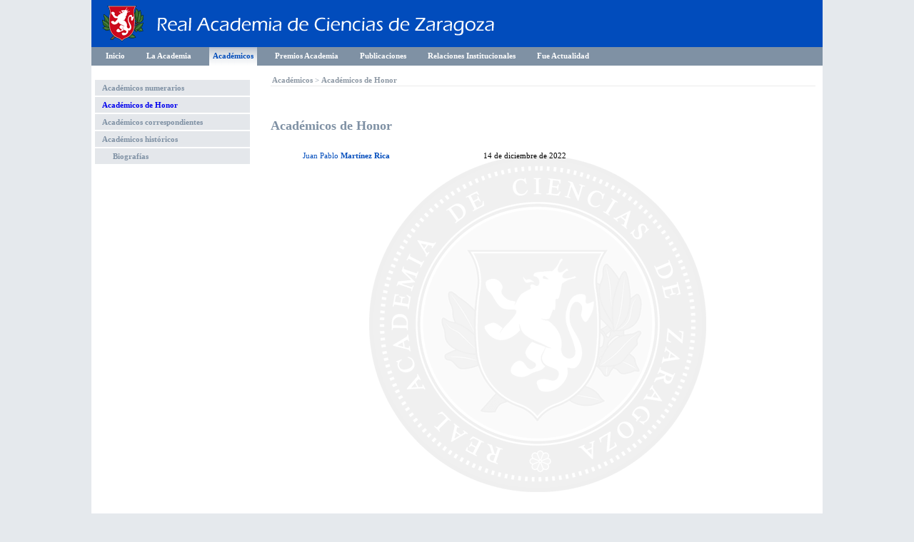

--- FILE ---
content_type: text/html;charset=ISO-8859-1
request_url: http://www.raczar.es/webracz/seccion2.subitem5.do?enlaceMenu=seccion2.subitem5
body_size: 25716
content:
<!DOCTYPE html PUBLIC "-//W3C//DTD XHTML 1.0 Transitional//EN" "http://www.w3.org/TR/xhtml1/DTD/xhtml1-transitional.dtd">







    

<html lang="es" xmlns="http://www.w3.org/1999/xhtml">
    <head>
        <meta http-equiv="Content-Type" content="text/html; charset=iso-8859-1" />

        
        

        
        <link rel="SHORTCUT ICON" href="imagenes/iconoNavegador16px_2.png" />

        <title>Real Academia de Ciencias Exactas, Físicas, Químicas y Naturales de Zaragoza</title>

        <link rel="Stylesheet" type="text/css" href="css/plantilla.css?2"/>          
        <link rel="Stylesheet" type="text/css" href="css/comunes.css?2"/>            
        <link rel="Stylesheet" type="text/css" href="css/mensajes.css"/>           
        <link rel="Stylesheet" type="text/css" href="css/apariencia.css"/>         
        <link rel="Stylesheet" type="text/css" href="css/bienvenida.css"/>           
        <link rel="Stylesheet" type="text/css" href="css/auxiliar.css"/>           
        <link rel="Stylesheet" type="text/css" href="css/ayuda.css"/>              
         <!--[if IE]>
        <link rel="Stylesheet" type="text/css" href="css/iexplorer.css"/>                         
        <![endif]-->


        
                      
        

<script type='text/javascript' src='componentes/jQuery/jquery-1.6.1.min.js'></script>                  
               
                 
              
                  
              


                    
                      
        <script type="text/javascript" src="js/funciones.js"></script>             
        
    </head>

<body>
    <script type="text/javascript">



        $(document).ready(function() {
       //     alturaMovible();
        });
        $(window).resize(function() {
        //    alturaMovible();
        });

    </script>
                       
                       
                       
      
      
        
        
        
        

        




<div  class="cabeceraPrincipal color_borde_principal colorTextoCabecera">

    

    <div class="imagenCabecera">
        
        <div class="floatIzquierda">
         <img class="margenSuperior8px margenIzquierda15px altura50px" alt='Real Academia de Ciencias Exactas, Físicas, Químicas y Naturales de Zaragoza' title='Real Academia de Ciencias Exactas, Físicas, Químicas y Naturales de Zaragoza' src="imagenes/EscudoAcademia_cabecera_50px_2.png" />
          
        </div>
        <div class="floatIzquierda">
            <img class="margenIzquierda4px" alt='Real Academia de Ciencias Exactas, Físicas, Químicas y Naturales de Zaragoza' title='Real Academia de Ciencias Exactas, Físicas, Químicas y Naturales de Zaragoza' src="imagenes/cabecera2.png" />
        </div>
        
    </div>
    
</div>
                       
        






<div id="cnt" class="selector"> 
      <div id="nr_container" class="selectorContainer">                 
        





<div id="leftnavc"  >
    <div id="leftnav" class="menu contentColSupRhs">
        <!--la siguiente linea no se puede tabulary tiene que estar sin espacios-->
        
        <div class="contenedorElementoMenuSup ">
            
                
                                    
                    <a href="inicio.do?enlaceMenu=inicio&cabeceraL=1">
                        <div class="elementoMenuSup">
                            <!--<a href="">-->Inicio
                        </div>
                    </a>
                
                        
        </div>

        <div class="contenedorElementoMenuSup ">
            
                
                                    
                    <a href="seccion1.subitem1.do?enlaceMenu=seccion1.subitem1">
                        <div class="elementoMenuSup">
                            <!--<a href="">-->La Academia
                        </div>
                    </a>
                
        
            
        </div>

        <div class="contenedorElementoMenuSup ">
            
                
                    <a href="seccion2.subitem11.do?enlaceMenu=seccion2.subitem1">
                        <div class="elementoMenuSupSeleccionado">
                            <!--<a href="">-->Acad&eacute;micos
                        </div>
                    </a>
                
                
                        
        </div>

        <div class="contenedorElementoMenuSup ">
            
                
                
                    <a href="seccion3.subitem1.do?enlaceMenu=seccion3.subitem1&cabeceraL=1">
                        <div class="elementoMenuSup">
                            <!--<a href="">-->Premios Academia
                        </div>
                    </a>
                
            
        </div>

        <div  class="contenedorElementoMenuSup ">
            
                
                                    
                    <a href="seccion4.do?enlaceMenu=seccion4&cabeceraL=1">
                        <div class="elementoMenuSup">
                            <!--<a href="">-->Publicaciones
                        </div>
                    </a>                    
                
                        
        </div>
 
        <div class="contenedorElementoMenuSup ">
            
                
                                    
                    <a href="seccion5.do?enlaceMenu=seccion5&cabeceraL=1">
                        <div class="elementoMenuSup">
                            <!--<a href="">-->Relaciones Institucionales
                        </div>
                    </a>
                
                        
        </div>

        <div class="contenedorElementoMenuSup ">
            
                
                                    
                    <a href="seccion6.do?enlaceMenu=seccion6&cabeceraL=1">
                        <div class="elementoMenuSup">
                            <!--<a href="">-->Fue Actualidad
                        </div>
                    </a>
                
                        
        </div>

    </div>

</div>                        
        





<div style="display: none;" id="leftnavc"  >
    <div id="leftnav" class="menu color_fondo_principal contentColIzdaRhs">



    <!--la siguiente linea no se puede tabulary tiene que estar sin espacios-->
    <span style="display:none;" class="perfil separacion">
        <a href="inicio.do?enlaceMenu=inicio">
        <!--<a href="">-->Inicio</a>
    </span>

    <span style="display:none;" class="perfil separacion">
        <a href="seccion1.do?enlaceMenu=seccion1">
        <!--<a href="">-->Junta de gobierno</a>
    </span>


    <span style="display:none;" class="perfil separacion">
        <a href="seccion2.subitem1.do?enlaceMenu=seccion2.subitem1">
        <!--<a href="">-->Instituci&oacute;n</a>
    </span>

    <span style="display:none;" class="perfil separacion">
        <a href="seccion3.subitem1.do?enlaceMenu=seccion3.subitem1">
        <!--<a href="">-->Acad&eacute;micos</a>
    </span>

    <span style="display:none;" class="perfil separacion">
        <a href="seccion4.do?enlaceMenu=seccion4">
        <!--<a href="">-->Sesiones</a>
    </span>

    <span style="display:none;" class="perfil separacion">
        <a href="seccion5.do?enlaceMenu=seccion5">
        <!--<a href="">-->Publicaciones</a>
    </span>

    <span style="display:none;" class="perfil separacion">
        <a href="seccion6.do?enlaceMenu=seccion6">
        <!--<a href="">-->Relaciones institucionales</a>
    </span>

    <span style="display:none;" class="perfil separacion">
        <a href="seccion7.do?enlaceMenu=seccion7">
        <!--<a href="">-->Galer&iacute;a de im&aacute;genes</a>
    </span>









    
    <div>
        <div class="container">
            <div class="titulo_menu_izqa color_texto_menu">
                    <a href="inicio.do?enlaceMenu=inicio">
                Inicio
                    </a>
            </div>
            <div class="separadorMenuIzquierda"></div>
        </div>
        
    </div>




        
            <div class="itemMenuIzda">
                <div class="container">
                    <div class="titulo_menu_izqa color_texto_menu">
                    <a class="color_texto_menu" id="seccion1" href="seccion1.do?enlaceMenu=seccion1">
                        La Academia
                    </a>
                    </div>
                    <div class="separadorMenuIzquierda"></div>
                </div>
            </div>






<div class="itemMenuIzda">
        <div class="container">
            <div class="titulo_menu_izqa color_texto_menu">
                    <a id="seccion2" onclick="muestraOcultaSubmenuBoton('subcontent2');" href="Javascript:void(0);">
                Acad&#233;micos
                    </a>

            </div>

            <div class="separadorMenuIzquierda"></div>
        </div>
            <ul id="subcontent2" class="subcontent colot_texto_submenu">
                
                <li><a  href="seccion2.subitem1.do?enlaceMenu=seccion2.subitem1" class="color_texto_menu">
                        Acad&#233;micos numerarios
                    </a>
                </li>
                <li><a href="seccion2.subitem5.do?enlaceMenu=seccion2.subitem5" class="color_texto_menu">
                        Acad&#233;micos de Honor
                    </a>
                </li>
                <li><a href="seccion2.subitem2.do?enlaceMenu=seccion2.subitem2" class="color_texto_menu">
                        Acad&#233;micos correspondientes
                    </a>
                </li>
            </ul>
        </div>



        
        <div class="itemMenuIzda">
            <div class="container">
                <div class="titulo_menu_izqa color_texto_menu ">
                    <a id="seccion3" onclick="muestraOcultaSubmenuBoton('subcontent3');" href="Javascript:void(0);">
                        Premios Academia
                    </a>

                </div>
                <div class="separadorMenuIzquierda"></div>
            </div>
            <ul id="subcontent3" class="subcontent colot_texto_submenu">
                
                <li><a href="seccion3.subitem1.do?enlaceMenu=seccion3.subitem1" class="color_texto_menu">
                        Acad&#233;micos numerarios
                    </a>
                </li>
                
                <li><a href="seccion3.subitem2.do?enlaceMenu=seccion3.subitem2" class="color_texto_menu">
                        Acad&#233;micos de honor
                </a></li>
                
                <li><a href="seccion3.subitem3.do?enlaceMenu=seccion3.subitem3" class="color_texto_menu">
                        Acad&#233;micos correspondientes
                    </a>
                </li>
                
                <li><a href="seccion3.subitem4.do?enlaceMenu=seccion3.subitem4" class="color_texto_menu">
                        Relaci&#243;n de acad&#233;micos
                </a></li>
            </ul>
        </div>




        
        <div class="itemMenuIzda">
            <div class="container">
                <div class="titulo_menu_izqa color_texto_menu">
                    <a href="seccion4.do?enlaceMenu=seccion4">
                        Publicaciones
                    </a>
                </div>
                <div class="separadorMenuIzquierda"></div>
            </div>
        </div>
        

        
        <div class="itemMenuIzda">
            <div class="container">
                <div class="titulo_menu_izqa color_texto_menu">
                    <a href="seccion5.do?enlaceMenu=seccion5">
                        Relaciones institucionales
                    </a>
                </div>
                <div class="separadorMenuIzquierda"></div>
            </div>
        </div>


        
        <div class="itemMenuIzda">
            <div class="container">
                <div class="titulo_menu_izqa color_texto_menu">
                    <a href="seccion6.do?enlaceMenu=seccion6">
                        Fue Actualidad
                    </a>
                </div>
                <div class="separadorMenuIzquierda"></div>
            </div>
        </div>


        
        <div class="itemMenuIzda">
            <div class="container">
                <div class="titulo_menu_izqa color_texto_menu">
                    <a href="seccion7.do?enlaceMenu=seccion7">
                        
                    </a>
                </div>
                <div class="separadorMenuIzquierda"></div>
            </div>
        </div>

    </div>


    
    
        
        
        
        
        
            <script type="text/javascript">muestraOcultaSubmenuBoton('subcontent5');setSelectedItem('subcontent5','1');</script>
        
        
        
        
        
        
    
</div>                        
        








<div class="center_col">


    
    










<div id="mngb" class="cntTop" >
    <div id="gog">
        <div class="color_texto_menu floatIzquierda" id="gbar">
            

            <ul class="contentLocation">
                
                
                    
                        
                    
                    
                        
                        
                    



                
                
                    
                

                
                
                    
                

                
                
                    
                

                
                
                    
                

                
                    
                

                
                    
                

                
                    
                

                
                    
                

                
                    
                

                
                    
                

                
                    
                

                
                    
                

                
                    
                

                
                    
                

                
                    
                

                
                
                    
                

                
                
                    
                

                
                
                    
                





                
                
                
                    
                

                
                    
                

                
                    
                

                
                    
                

                
                    
                

                
                
                    
                        <li>
                            <a class="" href="seccion2.subitem11.do?enlaceMenu=seccion2.subitem11">
                                <strong>
                                    Acad&#233;micos
                                </strong>
                            </a>
                            <span class="texto_gris">
                                >
                            </span>
                            <a class="" href="seccion2.subitem5.do?enlaceMenu=seccion2.subitem5">
                                <strong>
                                    Acad&#233;micos de Honor
                                </strong>
                            </a>
                        </li>
                    
                

                
                
                    
                
                
                
                    
                

               
                
                    
                

                
                
                    
                

                


                
                    
                

                
                    
                

                
                    
                

                
                    
                

                
                    
                

                
                    
                

                
                    
                

                
                    
                

                
                    
                

                 
                    
                

                
                    
                

                
                    
                

                
                    
                

                
                    
                

                
                    
                

                
                    
                
                
                    
                

                
                    
                

                
                    
                

                
                    
                

                
                    
                

                
                    
                

                
                    
                

                
                    
                

                
                    
                

                
                    
                

                
                    
                

                
                    
                

                
                    
                

                
                    
                

                
                    
                

                
                    
                

                
                    
                

                
                    
                

                
                    
                

                
                    
                

                
                    
                

                
                    
                

                
                    
                

                
                    
                

                
                    
                

                
                    
                

                
                    
                

                
                    
                

                
                
                    
                

                
                    
                

                
                    
                

                
                
                    
                    



                
                
                    
                    

                
                
                    
                        


            </ul>
        </div>
    </div>

    <div class="paddingInferior2px" id="guser">
        
        &nbsp;
    </div>
    
        
            <div class="separadorCabeceraContenido"></div>
        
        
    

</div>


    

    
    





<div style="" id="leftnavc"  >
    <div id="leftnav" class="menu color_fondo_principal contentColIzdaRhsSecciones">

        <span style="display:none;" class="perfil separacion">
            <a href="seccion2.subitem1.do?enlaceMenu=seccion2.subitem11">
            <!--<a href="">-->Academicos numerarios</a>
        </span>

        <span style="display:none;" class="perfil separacion">
            <a href="seccion2.subitem5.do?enlaceMenu=seccion2.subitem5">
            <!--<a href="">-->Academicos honorarios</a>
        </span>

        <span style="display:none;" class="perfil separacion">
            <a href="seccion2.subitem2.do?enlaceMenu=seccion2.subitem2">
            <!--<a href="">-->Academicos correspondientes</a>
        </span>

        <span style="display:none;" class="perfil separacion">
            <a href="seccion2.subitem3.do?enlaceMenu=seccion2.subitem3">
            <!--<a href="">-->Academicos historic&oacute;s</a>
        </span>
        <span style="display:none;" class="perfil separacion margenIzquierda15px">
            <a href="seccion2.subitem4.do?enlaceMenu=seccion2.subitem4">
            <!--<a href="">-->Biograf&iacute;as</a>
        </span>

        
        <div class="itemMenuIzdaSecciones">
            <div class="container">
                <div class="titulo_menu_izqa_secciones">
                    
                        
                        
                            <a class="color_texto_menu_secciones" id="seccion2" href="seccion2.subitem11.do?enlaceMenu=seccion2.subitem1">
                                Acad&#233;micos numerarios
                            </a>
                        
                    
                
                </div>
            </div>
        </div>

        
        <div class="itemMenuIzdaSecciones">
            <div class="container">
                <div class="titulo_menu_izqa_secciones">
                        
                    
                        
                            <a class="color_texto_menu_secciones_seleccionado" id="seccion2" href="seccion2.subitem5.do?enlaceMenu=seccion2.subitem5">
                                Acad&#233;micos de Honor
                            </a>
                        
                        
                    
                </div>
            </div>
        </div>

       
        <div class="itemMenuIzdaSecciones">
            <div class="container">
                <div class="titulo_menu_izqa_secciones">
                        
                    
                        
                        
                            <a class="color_texto_menu_secciones" id="seccion2" href="seccion2.subitem2.do?enlaceMenu=seccion2.subitem2">
                                Acad&#233;micos correspondientes
                            </a>
                        
                    
                </div>
            </div>
        </div>

        
        <div class="itemMenuIzdaSecciones">
            <div class="container">
                <div class="titulo_menu_izqa_secciones">
                    
                        
                        
                            <a class="color_texto_menu_secciones" id="seccion2" href="seccion2.subitem3.do?enlaceMenu=seccion2.subitem3">
                                Acad&#233;micos hist&oacute;ricos
                            </a>
                        
                    
                    
                </div>
            </div>
        </div>

                
        <div class="itemMenuIzdaSecciones">
            <div class="container">
                <div class="titulo_menu_izqa_secciones">
                        
                    
                        
                        
                            <a class="color_texto_menu_secciones margenIzquierda15px" id="seccion2" href="seccion2.subitem4.do?enlaceMenu=seccion2.subitem4">
                                Biograf&iacute;as
                            </a>
                        
                    
                </div>
            </div>
        </div>
    </div>

    
    

        

        

        

        

       
        
    
</div>
    

    
    




<div class="cnt">
    <div class="contentTitleContainer">
        
        <h1></h1><p></p>
        <span class="color_texto_titulo_contenido contentTitle">
            Acad&#233;micos de Honor
        </span>
    </div>

    <div class="anchura150px floatIzquierda">&nbsp;</div>
    <div class="content contentText contentainer">

        

        <p class="margenIzquierda45px margenInferior10px margenSuperior10px">
            <span style="float:left;">
                <span class="texto_azul_claro">Juan Pablo</span>
                <span class="texto_azul">Mart&iacute;nez Rica</span>
            </span>
            <span class="texto_margen_fecha">
                14 de diciembre de 2022
            </span>
        </p>
        <br/>

        


   
    </div>
</div>





    


</div>




                       
                                
        










</div> 


<div class="pieSeparador"></div>

<div class="contentFootText pie colorFondoPie tipoTextoPie colorTextoPie">
    <span class="pieIzquierda">
        <a href="seccion1.subitem7.do?enlaceMenu=seccion1.subitem7">
            Contacto&nbsp;|
        </a>
    </span>
    
    <span class="pieIzquierda">
        <a class=""href="mapa.do?enlaceMenu=mapa">
            Mapa Web&nbsp;|
        </a>
    </span>
    
    <span class="pieIzquierdaUltimo">
        <a href="avisoLegal.do?enlaceMenu=avisoLegal">
            Aviso legal
        </a>
    </span>
    <span class="pieCentro">
        <span class="pieItemFirst"><span>C/ Pedro Cerbuna 50009 Zaragoza</span></span>
        |
        <span class="pieItem"><span>Tfno. / Fax 976762423</span></span>
        |
        <span class="pieItem"><span>email: racz@unizar.es</span></span>
    </span>
    <span class="pieDerecha tipoTextoPie colorTextoPie">   
        <script type="text/javascript">
            setWaiTag();
        </script>&nbsp;
        |
        <a href="http://validator.w3.org/check/referer" target="_blank" title="Validar el XHTML de la p&aacute;gina">HTML 1.0</a> |
        <a href="http://jigsaw.w3.org/css-validator/check/referer" target="_blank" title="Validar CSS de la p&aacute;gina">CSS 2.0</a></span>
</div>                             
        






   
</div>                  
        



 




        

       
       
       
         

            

    </body>


</html>



--- FILE ---
content_type: text/css
request_url: http://www.raczar.es/webracz/css/plantilla.css?2
body_size: 17831
content:
/*Estilos base de la aplicaciÃ³n. AquÃ­ estarÃ¡n
los estilos relativos a las partes que se repiten
en toda la aplicaciÃ³n (plantilla base de los tiles)
y NO CAMBIAN en ningÃºn momento.
Por ejemplo: cabecera, pie, menÃº...*/


/*********************ESTILOS GLOBALES***********************/
html, body {	
    margin:0;
    padding:0;
    font-family:verdana;
    font-size:11px;
    background-color: #E5E9ED;
    height:auto !important;
    min-width:1024px;
    
}
html {
  overflow:auto; /*Evita que se vea scroll en Explorer cuando no es necesario */
  /*      overflow-x: auto;
overflow-y: hidden;  */

}
a {
    text-decoration:none;
}

a:hover{
    color:#ED0505;
}

a img { 
    border:none;
}
p{
    margin:0px;
    padding:0px;
}
/*********************ESTILOS GLOBALES***********************/

.contenido{
    width: 82%; /*la anchura debe ser un poco menor para compensar el borde lateral*/
    height: 69%;
    float: right;
    position:relative;
    margin-right: 3px;
    padding-bottom:30px;
    background-color: #FFFFFF;
    top:114px;
    z-index:0;
}


/***********************************CABECERA PRINCIPAL***********************************/
.cabeceraPrincipal{
    height: 65px;
    margin: 0 auto;
    width: 1024px;

    /*position:fixed;*/
    z-index:1;
    background-color:#FFFFFF;
    /*background: url(../imagenes/fondoCabecera_1.png) repeat;*/
    min-width:999px;
}

.cabeceraPrincipal .imagenCabecera{
    overflow:hidden;
    float:left;
    width:1024px;
    background-color:#014cbc;
}

/* La barra de la cabecera */
.cabeceraPrincipal .navegacionIzquierda {
    font-weight:bold;
    float:left;
    width:80%;
}
.cabeceraPrincipal .navegacionDerecha {
    font-weight:bold;
    text-align:right;
    float:right;
    width:20%;
}

/*HipervÃ­nculos de la barra superior*/
.cabeceraPrincipal a {
    display:inline;
    color:#FFFFFF;
}

.cabeceraPrincipal .hiperv {
    display :inline;
}

/*Estilo que se refiere al > */
.cabeceraPrincipal .separador {
    width:auto;
    display:inline;
    font-weight:normal;
    font-size:11px;
    padding-left:1px;
    padding-right:1px;
}
.imagenParpadeanteMano{
    position:absolute;
    top:32px;
    left:-19px;
}
.imagenParpadeanteFlecha{
    position:absolute;
    top:29px;
    left:-19px;
    height: 20px;
}
.imagenParpadeanteManoNaranja{
    position:absolute;
    top:32px;
    left:-16px;
    height: 20px;
}

/**********************Aqui acaba la cabecera**************************/


/**************************CABECERA SECUNDARIA*************************/


.cabecera{
    float: right;
    height: 25px;
    left: 17.5%;
    position: fixed;
    top: 149px;
    width: 65.2%;
    z-index: 2;
}

.cabecera .titulo { 
    height : 25px;
    float :left;
    text-align :left;
    font-size :15px;
    font-weight :bold;
    margin :0px;
    padding-top :4px;
    padding-left :10px;
}

/*Estilo de la fecha que hay a la derecha de la barra*/
.cabecera .fecha {
    height : 25px;
    float:right;
    text-align:right;
    font-size:12px;
    letter-spacing: 1px;
    padding-top:7px;
    padding-right:2px;
}
/********************Aqui acaba la cabecera secundaria********************/





/************************** INICIO: CONTENEDOR DE COL. IZDA, COL. DCHA. Y CONTENIDO *************************/

/*****************************************************************************************************
*
*                                   INICIO: CONTENIDO
*
*****************************************************************************************************/

.marcaAgua{
    background-image: url("../imagenes/fondoEscudoNuevo2.png");
    background-position: center;
    background-repeat: no-repeat;
}

.selector {
    background-color: #FFFFFF;
/*    min-width: 1024px;*/
    clear: both;
/*    max-width:1277px;*/
    margin: 0 auto;
    width: 1024px;
    /*background-image: url("../imagenes/fondoEscudo.png");*/
}


.selectorContainer {
    clear:both;
    position:relative;
    background-color: #FFFFFF;
    min-height:775px;
}



/*****************************************************************************************************
*
*                                   FIN: CONTENIDO
*
*****************************************************************************************************/

/*****************************************************************************************************
*
*                                   INICIO: MENU. SUP.
*
*****************************************************************************************************/
.contentColSupRhs {
    margin-top: 0;
    min-height: 0;
    padding-left: 0;
    position: absolute;
    top: 0;
    height: 26px;
    z-index: 1;
    background-color: #7F91A4;
    width: 1024px;
}

.elementoMenuSupSeleccionado {
    background: url(../imagenes/menuSupSel.png) repeat;
    overflow: visible;
    color: #014CBA;
    font-family: "verdana";
    font-size: 11px;
    height: 26px;
    top: 0px;
    position:relative;
    text-align: center;
    line-height: 25px;
    padding-left: 5px;
    padding-right: 5px;
    width:auto;
    font-weight: bold;
}

.elementoMenuSup:hover {
    background: url(../imagenes/menuSupSel.png) repeat;
    overflow: visible;
    color: #014CBA;
    font-family: "verdana";
    font-size: 11px;
    height: 26px;
    top: 0px;
    position:relative;
    text-align: center;
    line-height: 25px;
    cursor: pointer;
    padding-left: 5px;
    padding-right: 5px;
    width:auto;
    font-weight: bold;
}

.elementoMenuSup {
    font-family: "verdana";
    color: #FFFFFF;
    font-size: 11px;
    height: 28px;
    top: 0px;
    position:relative;
    text-align: center;
    line-height: 25px;
    padding-left: 5px;
    padding-right: 5px;
    width:auto;
    font-weight: bold;
}

.elementoMenuSup:visited {

}


.contenedorElementoMenuSup {
    padding-left: 33px;
    float: left;
    padding-left: 10px;
    text-align: center;
     margin-left: 5px;
    margin-right: 5px;
}

.elementoMenuSup a{
    color: #FFFFFF;
}

.elementoMenuSup a:hover{
    color: #014CBA;
}

.enlaceMenuSup hover{
   color: #014CBA; 
}

.titulo_menu_sup {
    padding-top :2px;
    margin-right: 2px;
    font-weight:bold;
    text-align: right;
}


.subcontent li:hover {
    /*background-image: url("../imagenes/sombreadoMenuSeleccionMOD.png");
    background-repeat: no-repeat;
    background-position: right center;*/


}

.subcontent li:hover a {
    /*color: #ffffff;*/
}

.subcontent li {
    height:25px;
}

.menuIzdaItemDetalle{
    height:100px;
}

.itemMenuIzdaFirst{

}

.itemMenuIzda{
display:block;
}

.itemMenuIzda .container{
    height: 20px;
    padding-top: 7px;
}

.itemMenuIzda .container:hover, .itemMenuIzdaFirst .container:hover{
    /*background-image: url("../imagenes/sombreadoMenuSeleccionMOD.png");
    background-repeat: no-repeat;
    background-position: right center;
    color:#ffffff;*/
}

.itemMenuIzda .container:hover a, .itemMenuIzdaFirst .container:hover a{
    /*color: #ffffff;*/
}
.itemMenuIzdaSecciones{
    background-color: #E4E7EB;
    margin-left: 5px;
    padding-top: 7px; 
}
.itemMenuIzdaSecciones:visited{
    color: #014CBC;
}

.itemMenuIzdaSecciones .container{
    height: 15px;   
    margin-bottom: 2px;    
}

.itemMenuIzdaSecciones .container:hover, .itemMenuIzdaFirst .container:hover{
    /*background-image: url("../imagenes/sombreadoMenuSeleccionMOD.png");
    background-repeat: no-repeat;
    background-position: right center;
    color:#ffffff;*/
}

.itemMenuIzdaSecciones .container:hover a, .itemMenuIzdaFirst .container:hover a{
    /*color: #ffffff;*/
}

/*****************************************************************************************************
*
*                                   FIN: MENU SUP
*
*****************************************************************************************************/

/*****************************************************************************************************
*
*                                   INICIO: COL. DCHA.
*
*****************************************************************************************************/

.contentColDchaRhs {
   padding-top: 20px;
    display: block;
    margin-top: 0;
    position: absolute;
    right: 0;
    top: 0;
    width: 202px;
  

    /* Cambios lcomps -todo-
     display: block;
    margin-top: 0;
    padding-top: 169px;
    position: fixed;
    right: 0;
    top: 0;
    width: 20%;*/
}

.contentColDchaRhsMap{
    padding-bottom: 12px;
    padding-left: 6px;
}

.titulo_menu_dcha {
    padding-top :1px;
    padding-left :2px;
    padding-bottom: 2px;
    font-weight:bold;
}



.menu ul {
    list-style-type:none;
    display:none;
    height: auto;
    width: 171px;
    text-align: left;
    margin: 5px 5px 5px -11px;

}

.menu ul li {
    height: 20px;
    padding-bottom: 1px;
    padding-top: 3px;


}

.menuDerecha{
    width: 219px;
    right: 0;
    font-size: 11px;
    position:fixed;
    top: 150px;
    bottom:25px;
    padding-left: 6px;
    padding-top: 20px;
    /*Para IE: *bottom:24px; */
    z-index:1;
    background-color:#fcf7f3;
}



.menuDchaItemDetalle{
    height:89px;
    padding-left: 5px;
    padding-right: 17px;
    padding-top: 10px;
    text-align: justify;
}





/*****************************************************************************************************
*
*                                   FIN: COL. DCHA.
*
*****************************************************************************************************/

/*****************************************************************************************************
*
*                                   INICIO: COL. IZDA. MENU LATERAL SECCIONES
*
*****************************************************************************************************/


.contentColIzdaRhsSecciones {
    margin-top: 0;
    min-height: 0;
    padding-left: 0;
    padding-right: 4px;
    position: absolute;
    top: 26px;;
/*    width: 201px;*/
    width: 222px;
    padding-top: 20px;
    z-index: 1;
    left:0px;

    /* Cambios lcomps -todo-
    margin-top: 0;
    min-height: 0;
    padding-left: 0;
    padding-right: 4px;
    padding-top: 169px;
    position: fixed;
    top: 0;
    width: 20%;
    z-index: 0;*/
}

/*****************************************************************************************************
*
*                                   FIN: COL. IZDA. MENU LATERAL SECCIONES
*
*****************************************************************************************************/


/*****************************************************************************************************
*
*                                   INICIO: COL. IZDA.
*
*****************************************************************************************************/

.contentColIzdaRhs {
    margin-top: 0;
    min-height: 0;
    padding-left: 0;
    padding-right: 4px;
    position: absolute;
    top: 0;
    width: 201px;
    padding-top: 20px;
    z-index: 1; 

    /* Cambios lcomps -todo- 
    margin-top: 0;
    min-height: 0;
    padding-left: 0;
    padding-right: 4px;
    padding-top: 169px;
    position: fixed;
    top: 0;
    width: 20%;
    z-index: 0;*/
}

.titulo_menu_izqa {
    padding-top :2px;
    margin-right: 2px;
    font-weight:bold;
    text-align: right;
}

.titulo_menu_izqa_secciones {
    
    padding-top :2px;
    margin-left: 10px;
    line-height: 4px;
    text-align: left;
    font-family: "verdana";
    font-size: 11px;
    float:left;
    height:20px;
    font-weight:bold;
}

.titulo_menu_izqa_secciones a{
/*    color:#014CBA;*/
}

/*.titulo_menu_izqa_secciones:hover a{
    color:#ED0505;
}*/

.subcontent li:hover {
    background-image: url("../imagenes/sombreadoMenuSeleccionMOD.png");
    background-repeat: no-repeat;
    background-position: right center; 
}



.subcontent li:hover a {
    color: #ffffff;
}

.subcontent li {
    height:25px;
}

.menuIzdaItemDetalle{
    height:100px;
}

.itemMenuIzdaFirst{

}
.itemMenuIzda{
display:block;
}

.itemMenuIzda .container{
    height: 20px;
    padding-top: 7px;
}

.itemMenuIzda .container:hover, .itemMenuIzdaFirst .container:hover{
    background-image: url("../imagenes/sombreadoMenuSeleccionMOD.png");
    background-repeat: no-repeat;
    background-position: right center;
    color:#ffffff;
}

.itemMenuIzda .container:hover a, .itemMenuIzdaFirst .container:hover a{
    color: #ffffff;
}


/*****************************************************************************************************
*
*                                   FIN: COL. IZDA.
*
*****************************************************************************************************/
/************************** FIN: CONTENEDOR MENU IZDA, DHCA Y CONTENIDO *****************************/



/************************** INICIO CABECERA DE CONTENIDO *************************/


.center_col {
    background-image: url("../imagenes/fondoEscudoNuevo2.png");
    background-repeat: no-repeat;
    background-position: center;
    background-color:#FFFFFF;
    padding: 40px 0px 0px;
    visibility: visible;
    margin-left: 218px;
    /*margin-right: 193px;*/
/*    margin-left: 206px;*/
    margin-left: 226px;
    /*margin-right: 202px;*/
    clear: both;
}

.center_col_bienvenida {
    background-image: url("../imagenes/fondoEscudoNuevo2.png");
    background-repeat: no-repeat;
    background-position: center;
    background-color:#FFFFFF;
    padding: 40px 0px 0px;
    visibility: visible;
    margin-left: 218px;
    margin-right: 193px;
    margin-left: 8px;
    margin-right: 217px;
    clear: both;
    width: 1003px;
}

.cnt {
    overflow:auto;
    padding-left:25px;
    padding-right:30px;
    text-align:justify;
    /*height:591px; */
    height:700px;
    /*background-image: url("../imagenes/fondoEscudo.png");*/
    background-repeat: no-repeat;
  /*  width:763px;*/
    background-position: center center;
}

.cnt_inicio {
    overflow:auto;
    padding-left:25px;
    padding-right:30px;
    text-align:justify;
    /*height:591px; */
    /*height:700px;  */
    width:961px;
/*    height:700px;*/
}


/************************** FIN CABECERA DE CONTENIDO *************************/
/************************** INICIO CABECERA DE CONTENIDO *************************/

ul.contentLocation {
    list-style-type:none;
    padding-left: 2px;
    margin-top: 0;
    margin-left:0px;
}
/*
ul.contentLocation li:first-child{
float:left;
padding-right:5px;
}*/

ul.contentLocation li{
    float:left;
    padding-right:7px;
}

ul.contentLocation a:first-child {
    padding-left: 0px;
}

.cntTop {
    padding-left: 25px;
    padding-right: 30px;
    height:35px;
    width: 763px;
}

.separadorCabeceraActualidad {
    background: url("../imagenes/LineaSeparadoraParrafo.png") no-repeat scroll left bottom transparent;
    height:18px;
    overflow:hidden;
    background-position: center;
}

.separadorCabeceraContenido {
    background: url("../imagenes/lineaMigasPan.png") repeat scroll left bottom transparent;
    height:1px;
    overflow:hidden;
}

.separadorCabeceraContenidoLargo {
    background: url("../imagenes/lineaMigasPanLarga.png") repeat scroll left bottom transparent;
    height:1px;
    width: 963px;
}

.separadorNoticiasInicio {
    background: url("../imagenes/separadorNoticiasInicio.png") no-repeat scroll left bottom transparent;
    height: 1px;
    margin-bottom: 20px;
    margin-left: 140px;
    margin-top: 20px;
}

.enlaceNoticiasInicio{
    margin-left: 895px;
    margin-top: 360px;
    margin-bottom: 25px;
    position:relative;
}

.separadorTituloInicio {
    background: url("../imagenes/lineaTituloInicio.png") no-repeat scroll left bottom transparent;
    height:1px;
}
/************************** FIN CABECERA DE CONTENIDO *************************/



/* *************************PIE DE PAGINA********************** */

.pie .separador{
    height: 5px;
    width: 100%;
    background-color:#FFFFFF;
    bottom: 24px;
    position:fixed;
}

.pie{
    height:20px;
    padding-top:3px;
    line-height: 16px;
}

.pie .pieIzquierda {
    margin-left:5px;
    float:left;
    /*width:59px;*/
}

.pie .pieIzquierdaUltimo {
    margin-left:1px;
    float:left;
    width:59px;
    margin-right: 86px;
}

.pie .pieCentro{
    text-align:center;
    width: 72%;
}

.pie .pieDerecha {
    float: right;
    margin-right: 5px;
    width: 17%;
    text-align: right;
}


.pie a { color:#FFFFFF; }

.pie a:hover { color:#FFFFFF; }

.pieSeparador {
    /*border-bottom: 1px double #C5C6C8;border-top: 1px double #C5C6C8;height: 2px;*/
}
.tipoTextoPie {
    font-weight:normal;
}

.pieItemFirst{
    float:left;
    padding-right:7px;
}

.pieItem {
    /*background-image: url(../imagenes/square.gif);*/
    background-repeat: no-repeat;
    background-position: 0 .5em;
    padding-right:5px;
    padding-left:10px;
}
/*********************************** FIN DE ESTILOS DEL PIE ***********************************/


--- FILE ---
content_type: text/css
request_url: http://www.raczar.es/webracz/css/comunes.css?2
body_size: 10667
content:
/*
    Author     : AntonioL
    Description:
        Hoja de estilos que definen elementos comunes repetidos por toda la aplicaciÃ³n pero que
        no forman parte directa de la estructura base de la plantilla.
        Son los que, generalmente, se ubican dentro de la capa 'contenido'.
        Por ejemplo:
            - Cabeceras de pantallas, contenedores de elementos, botones...

        Esta hoja de estilos forma parte de la plantilla y NO DEBE modificarse.
*/

/* NOTA PLANTILLA:
    - Salvo excepciones en estilos propios de la plantilla, los nombres de los
      estilos deben empezar en minÃºscula y hacer la separaciÃ³n de tÃ©rminos
      empezando cada palabra con mayuscula, por ejemplo: esteEsElNombreDelEstilo */



/********************************ESTILOS CONTENIDO LISTADOS*******************************/

.contenedorListado{
    margin-top:60px;
    position:absolute;
    width:100%;
    padding-bottom:35px;
   /* *padding-bottom:45px; */
}

.contenedorFilaListado{
    float:left;
    clear:both;
    width:97%;
    height:auto;
    margin-top:10px;
    margin-bottom:10px;
}

.contenedorFilaListado a{
    color:#2A6CD9;
}

.contenedorFilaListado a:hover{
    color: #0606B5;
}

.contenedorBtnRadioListado {
    float:left;
    margin-left:-5px;
}

.contenidoOpcionListado{ /*las capas de este tipo se apilan horizontalmente*/
    width:95%;
    float:left;
    clear:right;
    margin-left:5px;
    margin-top:3px;
}

.tituloOpcionListado{
    float:left;
    clear:both;
    color:#91544A; /*Color marron del titulo de las opciones del listado */
    font-size:11px;
}

.detalleOpcionListado{
    float:left;
    clear:both;
    font-size:11px;
    margin-top:5px;
    text-align:justify;
}


/*********************CABECERA QUE VA INCLUIDA EN LA CAPA CONTENIDO**************************/
/*(la que contiene los botones de administraciÃ³n de las pantallas y su tÃ­tulo)*/
.contenedor_cabecera_administrar {    
    width: 82.3%;
    position:fixed;
    background-color:#FFFFFF;
    height:50px;
    padding-top: 10px;
    left:17.6%;
    top: 115px;
    z-index:3;
}

.cabecera_objeto_negocio {
    width:100%;	
    margin-top:-2px;
    margin-left:-2px;    
    height:20px;
}

.capa_borde_cabecera_objeto_negocio{
    height: 15px;    
    margin-left: 24px;    
    border-style: solid; 
    border-width: 1px;    
    background-color:#FFFFFF;
    margin-right:2px;    
}

.logo_cabecera_objeto_negocio{
    border:none;	
    float:left;
}

.titulo_cabecera_objeto_negocio{
    font-size:13px; 
    font-weight:600;
    padding-top:3px;
    margin-top:0px;
    padding-left:10px;
    float:left;  
    height:12px; /*provoca que los botones alineados a la izquierda en las pÃ¡ginas administrar se muestren correctamente*/
}

.titulo_cabecera_objeto_negocio_derecha{
    font-size:11px;
    padding-top:3px;
    margin-top:0px;
    padding-left:3px;
    padding-right:5px;
    float:right;
}

.lineaBotones{
    height: 19px;
    margin-right: 15px;
 /*   *margin-right: 7px; */
    padding-left: 30px;
    margin-top:-10px;    
}
/* ****************************************************************************************************** */

.contenido_superior{
    width: 100%;
    margin-left: 25px !important;
    margin-left: 10px;
    margin-bottom: 5px;
    padding-top:12px;
}

.contenido_izquierda{ 
    height: 100%;
    width: 49%;
    float: left;
    padding-top:12px;
    margin-left: 25px !important;
    margin-left: 10px;    
}
.contenido_derecha{
    padding-top:12px;
    height: 100%;
    width: 48%;
    float: right; 
}



/* ELEMENTOS DEL FORMULARIO */

.campo_formulario {
    width: 100%;
    margin-bottom: 3px;
    clear:both;
}

.etiqueta_formulario{
    float: left;
    background-repeat: no-repeat; 
    background-position: top left;
    padding-bottom: 10px; 
    padding-top: 5px; /*angel*/
    padding-left: 5px; /*PosiciÃ³n de la letra*/ 
    width: 160px;
    height: 8px;/*angel*/
    margin-top: 5px;/*angel*/
    font-size: 11px;    
}

.contenedorEtiquetaFormulario{
    float: left;
    margin-top: 5px;
    margin-right: 3px;
}

.etiquetaFormulario{
    float: left;
    background-repeat: no-repeat;
    background-position: top left;
    padding-bottom: 10px;
    padding-top: 5px;
    padding-left: 5px; /*PosiciÃ³n de la letra*/
    height: 8px;
    font-size: 11px;
    background-color: #F2F3F5;
}

.imagenEtiquetaFormulario{
    height: 8px;
    margin-top: 5px;
    margin-left: 2px;
    padding-bottom: 10px;
    float: left;
    width: 10px;
}

.botonImagenAuxiliar {
    position:relative;
    top:3px;
}

.lista_desplegable{  /*angel probando*/
    margin-top: 6px;
    height: 17px!important; /*Mozilla Firefox*/
    /* *height: 20px!important; */ /*IE7*/
    height: 20px; /*IE6*/    
    /*Estilos para que la lista no quede tan hundida */
    border-style: solid;
    border-width: 1px;
    border-color: #ACACAC;
    right: auto;
}

.cuadro_texto{
    margin-top: 6px;
    margin-left: 5px; /*Es es espacio que ocupa la imagen con el titulo del combo teniendo en cuenta el padding*/
}

.fuente_controles_formulario {
    font-family: Verdana;
    font-size: 11px;
}


/*////////////////////estilos etiquetas de estados//////////////*/

.etiqueta_estado{
    margin-left: 20px;
}

/*////////////////////estilos etiquetas de estados//////////////*/

/********************************FIN ESTILOS CONTENIDO LISTADOS*******************************/



/************************BOTONES***********************************/
.boton{
    cursor: pointer;    
    font-size: 11px;
    text-align: center;    
    border: 1px; 
    border-style: solid;    
    padding-bottom: 1px; 
    padding-top: 1px; 
    padding-left: 5px; 
    padding-right: 5px;    
    margin-left: 7px;    
    width: 75px;
}

.lista_ficheros_adjuntos_item {
    width: 100%;
    height: 20px;
    clear: both;
    font-size: 12px;
}

/* .lista_ficheros_adjuntos_deshabilitado {
    width: 100%;
    height: 100%;
    overflow: scroll;
    overflow-x: hidden; /*quita el el scroll horizontal, con y quitarï¿½a el scroll vertical*/
   /* overflow-y: hidden;
    clear: both;
    -moz-opacity: 0.70;
    opacity: 0.45;
    filter: alpha(opacity='70');
    z-index: 100;
    visibility: visible;    
    font-size: 12px;
} */


/*********************************CAPA DE CARGA***************************/
.contenedorBarraCarga {
    position :fixed;
    z-index: 600;     
    top: 45%;
    left: 50%;
    width: 126px;
    margin-left: -63px;
}

.transparenteBarraCarga { /*Este estilo hereda de .transparente, que stÃ¡ ubicado en mensajes.css*/
    z-index :500;
}
/**************************************************************************/

/**********************************PAGINACIÃ“N**************************/
.barraPaginacion {
    position:fixed;
    bottom:25px;
    right:5px;
    height:20px;
    width:100%;
    text-align:right;
    background-color:#ffffff;
}

.enlaceBarraPaginacion {
    cursor: pointer;
    color:#2a6cd9;
    font-size:11px;
}
/**************************************************************************/

/**********************LINEA SEPARADORA************************************/
.lineaSeparadora {
    background-color: #FFFFFF;
    border-bottom: 2px solid;
    /* El color del borde hay que especificarlo aparte */
    clear: both;
    height: 10px;
    margin-bottom: 18px;
    padding-top: 10px;
    width: 100%;
}

.textoLineaSeparadora {
    background-color: #FFFFFF;
    /* El color de la fuente hay que especificarlo aparte */
    font-size: 11px;
    font-weight: bold;
    left: 50px;
    margin-top: 5px;
    padding-left: 5px;
    padding-right: 5px;
    position: absolute;
}

.lineaSeparadora .p {
    margin: 5px 0 0;
    padding: 0;
}



/********************** CONTENIDOS ************************************/


.contentTitle{
    font-size:18px;
    font-weight:bold;
    font-family: "Eras Demi ITC";
}

.contentSubtitle{
     font-size:12px;
     font-weight:bold;
}

.contentMainText{
    font-size:11px;
}

.contentFootText{
     font-size:9px;
}

.contentTitleContainer{
    margin-top:25px;
    text-align:left;
}

.leftContentTitleContainer{
    margin-top:25px;
    text-align:left;
}

.content{
     margin-top:25px;
    
}

.etiqueta_contacto{
    float: left;
    padding-top: 4px;
    position: relative;
    width: 50px;
}

.contentInicio{
     margin-top:25px;
 /*    width:65%;*/

}

.mapa {
    float: right;
    margin-right: 125px;
}

.campo_formulario_contacto{
    float: left;
    margin-bottom: 3px;
    padding-left: 2%;
    position: relative;
    width: 89%;
}

.boton_formulario_contacto {
   background-image: url("../imagenes/boton_enviar.jpg");
    border: medium none;
    color: #FFFFFF;
    cursor: pointer;
    font-size: 10px;
    padding-bottom: 3px;
    padding-top: 2px;
    width: 70px;
    margin-left:50px;
}

.imagen_captcha {
    float: left;
    position: relative;
    margin-top:15px;
}

.contenedor_campo_captcha{
    float: left;
    margin-left: 25px;
    position: relative;
}

.campo_captcha{
    clear: both;
    float: left;
    margin-top: 15px;
    position: relative;
    width: 100px;
}


.texto_captcha {
    float: left;
    position: relative;
}

.campo_formulario_contacto {
    float: left;
    margin-bottom: 3px;
    padding-left: 2%;
    position: relative;
    width: 89%;
}

.contentText{
    font-size:11px;
}

.separacionGrande{
     margin-top: 7px;
}

.separacionGrandeAmpliada{
     margin-top: 9px;
}

.separacionMediana{
     margin-top: 4px;
}

.imagenInicio{
    float:right;padding-left:4%;padding-bottom:2%;
}

.imagenLeft{
    float:left;padding-right:4%;padding-bottom:2%;
}

.contenidoInicio{
    /*float: left;*/ position: relative; /*width: 62%;*/
}

.contenidoBienvenida{
    /*float: left;*/ position: relative; /*width: 62%;*/
}

.publicaciones {
    float: left;
    height: 220px;
    margin-top: 40px;
    position: relative;
    width: 400px;
}

.actualidad{
    float: right;
    height: 195px;
    margin-top: 40px;
    position: relative;
    width: 520px;
}

.texto_azul{
    color: #014CBC;
    font-weight: bold;
}

.texto_metadato{
    color:  #6081a4;
}

.texto_rojo{
    color: red;
}

.texto_gris{
    color:#8D98A4;
}

.texto_negro_fuerte {
    color: #000000;
    font-weight: bold;
}

.texto_cursiva {
    font-style: italic;
}

.texto_azul_claro{
    color: #014CBC;
    /*font-weight: bold;*/
}

.texto_azul_gobierno{
    color: #6081a4;
    /*font-weight: bold;*/
}

.texto_margen_fecha{
    float:right;
    text-align: left;
    margin-right: 245px;
    width:200px;
}
/* ********************* FIN CONTENIDOS *********************************** */


--- FILE ---
content_type: text/css
request_url: http://www.raczar.es/webracz/css/mensajes.css
body_size: 2423
content:
/* 
    Author     : AntonioL
    Description: 
        Hoja de estilos para mensajes y pantallas emergentes.
        
        Esta hoja de estilos forma parte de la plantilla y NO DEBE modificarse.
*/

/* NOTA PLANTILLA:
    - Salvo excepciones en estilos propios de la plantilla, los nombres de los
      estilos deben empezar en minÃºscula y hacer la separaciÃ³n de tÃ©rminos
      empezando cada palabra con mayuscula, por ejemplo: esteEsElNombreDelEstilo */


.transparente, .transparenteDoble, .transparenteBarraCarga{ 
    /* transparenteBarraCarga estÃ¡ declarado en el fichero comunes.css */
    position :fixed !important;
    position: absolute;
    width :100%;
    height :100%;
    background-color :#ffffff;
    -moz-opacity :0.75;
    opacity :0.50;
    filter :alpha(opacity='75');
} 
.transparente{
    z-index :200; /*Este valor debe ser igual al del emergente sobre el que se superpone*/
}
.transparenteDoble{
    z-index :150; /*Este valor debe ser igual al del emergente sobre el que se superpone*/
}

.caja_mensaje {
    position :fixed;
    text-decoration: none; 	
    font-family: verdana; 	
    font-size: 11px;		
    color: #000000; 			
    border-width: 1px;    
    border-top: 0px; 
    border-style: solid;     
    background-color: #ffffff;
    z-index: 300; 
    top: 33%;
    left: 50%;
    width: 350px;
    margin-left: -175px;
}

.cabecera_mensaje {
    width: 99.8%;    
    padding: 2px; 
    padding-right: 0px;    
    font-weight: 700;
}

.texto_mensaje {
    width: 91%;
    padding: 2px;
    padding-right: 0px;
    margin-top: 40px;
    margin-bottom: 40px;
    margin-left:15px;
    text-align: center;
}

.contenido_mensaje {
    width: 90%;        
    padding: 2px; 
    padding-right: 0px;
    margin-top: 40px;
    margin-bottom: 40px;
    margin-left: 20px;
}

.contenedorBotonesMensajeUnBoton, .contenedorBotonesMensajeDosBotones{ 
    margin-bottom: 7px;
}
.contenedorBotonesMensajeUnBoton{ 
    margin-left: 134px;
}
.contenedorBotonesMensajeDosBotones{ 
    margin-left: 93px;
}

/*.margenInferiorBotones{
    margin-bottom: 10px !important;
    *margin-bottom:-40px !important;
}*/

/*.lista_errores{ /* Estilo para la lista de errores de un mensaje*/
   /* margin-left: 12px; !important;*/
   /* *margin-left: 0px; !important;*/
  /*  text-align:justify;
    padding-right:9px;
}*/

.draggable { cursor: move } /* Para el drag&drop de los mensajes emergentes */



--- FILE ---
content_type: text/css
request_url: http://www.raczar.es/webracz/css/apariencia.css
body_size: 4633
content:
/*
    Author     : AntonioL
    Description:
        Hoja de estilos relativos a la apariencia de la aplicaciÃ³n.
        Incluir aquÃ­ los estilos de apariencia que se repiten frecuentemente en varias zonas de la aplicaciÃ³n.
        Por ejemplo:
            - Estilos de de texto (fuentes, tamaÃ±os, colores...), apariencia de enlaces (a, a:hover...)...
            - Colores de bordes y fondos, colores de texto de tÃ­tulos...

        Esta hoja de estilos forma parte de la plantilla y NO DEBE modificarse.
*/

/* NOTA PLANTILLA:
    - Salvo excepciones en estilos propios de la plantilla, los nombres de los
      estilos deben empezar en minÃºscula y hacer la separaciÃ³n de tÃ©rminos
      empezando cada palabra con mayuscula, por ejemplo: esteEsElNombreDelEstilo */



.color_texto_principal{ color: #5987D2; }
.color_texto_principal_deshabilitado{ color: #AFBBD0; }

.color_texto_etiqueta_formulario { color: #666666; }

/*.color_texto_enlace {color:#CC3300;}*/
.color_texto_enlace {color:#696969;}
.color_texto_enlace:hover {color:#FF0000;/*color:#CC3300;*/}
.color_texto_resaltado {color:#696969;}


.color_texto_enlace_objeto_negocio a { color: #dc870e; }
.color_texto_enlace_objeto_negocio a:hover { color: #0606B5; }

.color_texto_titulo_cabecera_general { color: #ffffff; }

.color_texto_boton { color: #51646b; }

.colorTextoCabeceraDeshabilitado {color: #E3E3E3;}
.colorTextoCabecera { color: #014CBC; }



.color_texto_menu a { color: #8D98A4; }
.color_texto_menu a:hover { color: #014CBB; }
.color_texto_menu:hover{ color: #014CBB; }
.color_texto_menu { color: #014CBC; } /*afccd8 ul li*/
.color_texto_menu_deshabilitado { color: #A8ADB4; } /*gris */

.color_texto_menu_secciones a {
    color: #7F91A4;   
}

.color_texto_menu_secciones_seleccionado:a{
    color: #014CBC;
}

.color_texto_menu_secciones a:hover { color: #7F91A4; } /* #FF0000 es rojo claro*/
.color_texto_menu_secciones:hover{ color: #014CBB; }
.color_texto_menu_secciones { color: #7F91A4; } /*afccd8 ul li*/
.color_texto_menu__secciones_deshabilitado { color: #A8ADB4; } /*gris */


.color_texto_titulo_contenido { color: #7F91A4; }
.color_texto_contenido { color: #000032; } /*#000032 es negro */

.etiqueta_nombre_presidente {
    color: #014CBC;
    font-size:15px;
}

.etiqueta_apellido_presidente {
    color: #014CBC;
    font-size:20px;
}

.etiqueta_fecha_presidente{
    color: #7F91A4;
    font-size:16px;
}

.color_texto_etiqueta_estado_publicado{	color: #00CC33;}
.color_texto_etiqueta_estado_borrador{ color: #FF0000; }
.color_texto_etiqueta_estado_prepublicado{ color: #FF9933; }
.color_texto_etiqueta_estado_borrador_prepublicado{ color: #FF9933; }
.colot_texto_submenu {color: #bd1220;}

.textoAviso{ color:#014CBC; }

.color_texto_mensaje { color: #51646b; }
.colorFondoPie {background-color:#7F91A4;}
.colorTextoPie{ color : #FFFFFF; }
.colorTextoPieDeshabilitado{color: #E3E3E3; }


.imagenEtiquetaFormularioAmarilla{ background-image: url(../imagenes/antenaAmarilla.gif); }
.imagenEtiquetaFormularioRosa{ background-image: url(../imagenes/antenaRosa.gif); }
.imagenEtiquetaFormularioNaranja{ background-image: url(../imagenes/antenaNaranja.gif); }
.imagenEtiquetaFormularioVerde{ background-image: url(../imagenes/antenaVerde.gif); }
.imagenEtiquetaFormularioAzulClaro{ background-image: url(../imagenes/antenaAzulClaro.gif); }

.imagenBordeInferiorItemMenuDcha{ background: url("../imagenes/lineaMenuDcha.png") no-repeat scroll left bottom transparent; }
.imagenBordeInferiorItemMenuDchaCentro{ background: url("../imagenes/lineaMenuDchaCentro.png") no-repeat scroll center transparent; }
.imagenBordeInferiorItemMenuIzda{ background: url("../imagenes/lineaMenuIzda.png") no-repeat scroll right bottom transparent; }


.textoNegrita { font-weight:bold; }

.cursorMano {cursor: pointer;}


.color_fondo_principal{ background-color: #FFFFFF; }

.colorFondoSubcabecera{ background-color: #5987D2; }

.color_borde_principal{ border-color: #FFFFFF; }
.color_borde_principal_deshabilitado{ border-color: #FFFFFF; }

.color_fondo_cabecera_general{ background-color : #014CBC; }

.color_fondo_boton_general{ background-color : #F3F9FC; }

.color_fondo_titulo_menu{ background-color: #F1F4F9; }

.color_borde_general {border-color: #014CBC;}

.efecto_over_enlaces:hover{
    color: #FF0000;
}

.separadorMenuIzquierda{
    background: url("../imagenes/lineaMenuIzda.png") no-repeat scroll right bottom transparent;
     height: 1px;}

.subindice {
    font-size: 8px;
    vertical-align:sub;}



--- FILE ---
content_type: text/css
request_url: http://www.raczar.es/webracz/css/bienvenida.css
body_size: 1018
content:
/* 
    Author     : <NOMBRE_DEL_AUTOR>
    Description: 
        Hoja de estilos de la pantalla de bienvenida.
*/

/* NOTA PLANTILLA:
    - Salvo excepciones en estilos propios de la plantilla, los nombres de los
      estilos deben empezar en minÃºscula y hacer la separaciÃ³n de tÃ©rminos
      empezando cada palabra con mayuscula, por ejemplo: esteEsElNombreDelEstilo */



/***********************************************************/
/******      Estilos de colores propios del modulo   *******/

/*Para que la parametrizaciÃ³n de color funcione, deben acabar en '_modulo'*/

.color_texto_titulo_cabecera_modulo { color: #51646b; }

.color_fondo_cabecera_modulo { background-color : #014CBC; }

.color_borde_modulo { border-color: #7F91A4; }

.color_fondo_boton_modulo { background-color : #FFFCEE; }

/******   FIN Estilos de colores propios del modulo   *******/
/***********************************************************/

.logoBienvenida {
    position:fixed;
    top:35%;
    left:35%;
    z-index:10;
}


--- FILE ---
content_type: text/css
request_url: http://www.raczar.es/webracz/css/auxiliar.css
body_size: 5775
content:
/* 
    Author     : AntonioL
    Description: 
        Hoja de estilos auxiliar. Contiene estilos utilizados de forma puntual para pulir algÃºn
        otro ya existente y ahorrar cÃ³digo duplicado.
        
        Esta hoja de estilos forma parte de la plantilla y NO DEBE modificarse.
*/

/* NOTA PLANTILLA:
    - Salvo excepciones en estilos propios de la plantilla, los nombres de los
      estilos deben empezar en minÃºscula y hacer la separaciÃ³n de tÃ©rminos
      empezando cada palabra con mayuscula, por ejemplo: esteEsElNombreDelEstilo */

/* NOTA PLANTILLA:  Normas de declaraciÃ³n de estilos:
                    - Medidas en pixeles: <medida><valor>px
                            Por ejemplo  anchura10px | altura10px
                    - Medidas porcentaje: <medida><valor>porcentaje
                            Por ejemplo  anchura10porcentaje | altura10porcentaje
*/



.zIndex500 {z-index: 500;}


.anchura35porcentaje{ width: 35%; }
.anchura36porcentaje{ width: 36%; }
.anchura39porcentaje{ width: 39%; }
.anchura40porcentaje{ width: 40%; }
.anchura45porcentaje{ width: 45%; }
.anchura50porcentaje{ width: 50%; }
.anchura51porcentaje{ width: 51%; }
.anchura52porcentaje{ width: 52%; }
.anchura54porcentaje{ width: 54%; }
.anchura63porcentaje{ width: 63%; }
.anchura72porcentaje{ width: 72%; }
.anchura90porcentaje{ width: 90%; }
.anchura96porcentaje{ width: 96%; }
.anchura100porcentaje{ width: 100%; }


.anchura20px{ width: 20px; }
.anchura55px{ width: 55px; }
.anchura70px{ width:70px; }
.anchura100px{ width:100px; }
.anchura125px{ width: 125px; }
.anchura130px{ width: 130px; }
.anchura135px{ width: 135px; }
.anchura145px{ width: 145px; }
.anchura150px{ width: 150px; }
.anchura160px{ width: 160px; }
.anchura180px{ width: 180px; }
.anchura193px{ width: 193px; }
.anchura198px{ width: 198px; }
.anchura200px{ width: 200px; }
.anchura230px{ width: 230px; }
.anchura250px{ width: 250px; }
.anchura450px{ width: 450px; }


.altura80porcentaje{ height: 80%; }
.altura94porcentaje{ height: 94%; }
.altura100porcentaje{ height: 100%; }

.alturaAuto{ height: auto; }

.altura20px{ height: 20px; }
.altura30px{ height: 30px; }
.altura35px{ height: 35px; }
.altura60px{ height: 60px; }
.altura50px{ height: 50px; }
.altura53px{ height: 53px; }
.altura70px{ height: 70px; }
.altura100px{ height: 100px; }
.altura130px{ height: 130px; }
.altura150px{ height: 150px; }
.altura180px{ height: 180px; }
.altura200px{ height: 200px; }
.altura263px{ height: 263px; }
.altura500px{ height: 500px; }
.altura595px{ height: 595px !important; }
.altura700px{ height: 700px; }



.margenIzquierda0px{ margin-left: 0px;}
.margenIzquierda4px{ margin-left: 4px;}
.margenIzquierda5px{ margin-left: 5px;}
.margenIzquierda10px{ margin-left: 10px;}
.margenIzquierda15px{ margin-left: 15px;}
.margenIzquierda20px{ margin-left: 20px;}
.margenIzquierda24px{ margin-left:24px;}
.margenIzquierda25px{ margin-left:25px;}
.margenIzquierda30px{ margin-left: 30px;}
.margenIzquierda45px{ margin-left: 45px;}
.margenIzquierda60px{ margin-left: 60px;}
.margenIzquierda93px{ margin-left: 93px;}
.margenIzquierda120px{ margin-left: 120px;}
.margenIzquierda134px{ margin-left: 134px;}
.margenIzquierda150px{ margin-left:150px;}
.margenIzquierda156px{ margin-left:156px;}
.margenIzquierda165px{ margin-left:165px;}
.margenIzquierda235px{ margin-left: 235px;}
.margenIzquierda250px{ margin-left: 250px;}
.margenIzquierda360px{ margin-left: 360px;}

.margenDerecha5px{ margin-right:5px; }
.margenDerecha6px{ margin-right:6px; }
.margenDerecha8px{ margin-right:8px; }
.margenDerecha60px{ margin-right: 60px;}
.margenDerecha130px{ margin-right: 130px;}
.margenDerecha150px{ margin-right:150px;}

.margenSuperior0px{margin-top: 0px;}
.margenSuperior2px{margin-top: 2px;}
.margenSuperior3px{margin-top: 3px;}
.margenSuperior4px{margin-top: 4px;}
.margenSuperior5px{margin-top: 5px;}
.margenSuperior6px{margin-top: 6px;}
.margenSuperior8px{margin-top: 8px;}
.margenSuperior10px{margin-top: 10px;}
.margenSuperior12px{margin-top: 12px;}
.margenSuperior15px{margin-top: 15px;}
.margenSuperior20px{margin-top: 20px;}
.margenSuperior25px{margin-top: 25px;}
.margenSuperior35px{margin-top: 35px;}


.margenInferior3px { margin-bottom:3px; }
.margenInferior5px { margin-bottom:3px; }
.margenInferior8px {margin-bottom: 8px;}
.margenInferior10px{margin-bottom:10px;}
.margenInferior15px { margin-bottom:15px;}
.margenInferior20px { margin-bottom:20px;}
.margenInferior50px { margin-bottom:50px;}

.paddingIzquierda0px{padding-left: 0px !important;}
.paddingIzquierda5px{padding-left: 5px;}
.paddingIzquierda15px{padding-left: 15px;}

.paddingDerecha4px {padding-right: 4px;}
.paddingDerecha5px{padding-right: 5px;}

.paddingSuperior0px{padding-top: 0px;}
.paddingSuperior1px{padding-top: 1px;}
.paddingSuperior2px{padding-top: 2px;}
.paddingSuperior3px{padding-top: 3px;}
.paddingSuperior5px{padding-top: 5px;}
.paddingSuperior10px{padding-top: 10px;}
.paddingSuperior20px{padding-top: 20px;}
.paddingSuperior35px{padding-top: 35px;}

.paddingInferior16px{padding-bottom: 16px;}
.paddingInferior30px{padding-bottom: 30px;}
.paddingInferior2px{padding-bottom: 2px;}
.paddingInferior5px{padding-bottom: 5px;}


.relative{
    position:relative;
}

.invisible{display: none;}

.floatDerecha{ float: right; }
.floatIzquierda{ float: left; }

.textAlignLeft{text-align: left;}
.textAlignRight{text-align: right;}
.textAlignJustify{text-align:justify;}
.textAlignCenter{text-align:center;}

.clearAmbos { clear:both; }

.colorRojoVino {color:#BD1220; }
.overFlowAuto{overflow:auto !important;}
.subrayado {text-decoration: underline;}

--- FILE ---
content_type: text/css
request_url: http://www.raczar.es/webracz/css/ayuda.css
body_size: 1349
content:


.caja_mensaje_ayuda{
    position :fixed;
    text-decoration: none; 	
    font-family: verdana; 	
    font-size: 11px;		
    color: #000000; 			
    border-width: 1px;
    height:50%;   
    border-top: 0px; 
    border-style: solid; 
    
    background-color: #ffffff;
    z-index: 700;   
    
    top: 25%;
    left: 16%;
    width: 70%;   
}

/* .caja_mensaje_ayuda_con_scroll{
    position :absolute;
    text-decoration: none; 	
    font-family: verdana; 	
    font-size: 11px;		
    color: #000000; 			
    border-width: 1px;       
    border: 1px solid #68A3C2;    
    overflow: scroll;
    overflow-x: hidden;
    background-color: #ffffff;
    z-index: 300;
    top: 30px;
    left: 15px;
    right:15px;
    bottom:45px;
} */

.posicion_boton_cerrar_ayuda{
    position:absolute;
    bottom:11px;    
    left:44%;   
}

.tamano_titulo{
    font-size:1.1em; 
}

.marginDerecha5px{
    margin-right:5px;
}



.negrita_titulo{font-weight: bold;}
.color_borde_ayuda {border-color: #68A3C2;}
.color_fondo_ayuda{ background-color: #5987D2; }
.color_texto_titulo_cabecera_ayuda { color: #ffffff; }
.color_texto_etiqueta_ayuda { color: #7995C7; }
.color_texto_datos_ayuda { color: #51646b; }
.color_texto_mensaje_ayuda { color: #51646b; }
.color_fondo_boton_ayuda{ background-color : #F3F9FC; }
.color_texto_boton_ayuda { color: #51646b; }

--- FILE ---
content_type: application/javascript
request_url: http://www.raczar.es/webracz/js/funciones.js
body_size: 11365
content:
//Muestra la capa 'cargando...'
//function muestraCarga() {
//
//    obj=document.getElementById('capa_cargando');
//    obj.style.display="block";
//
//    obj2=document.getElementById('transparente');
//    obj2.style.display="block";
//
//}
function obtenerWidth(){
    var viewportwidth;
    var viewportheight;

     // the more standards compliant browsers (mozilla/netscape/opera/IE7) use window.innerWidth and window.innerHeight

     if (typeof window.innerWidth != 'undefined')
     {
          viewportwidth = window.innerWidth,
          viewportheight = window.innerHeight
     }

    // IE6 in standards compliant mode (i.e. with a valid doctype as the first line in the document)

     else if (typeof document.documentElement != 'undefined'
         && typeof document.documentElement.clientWidth !=
         'undefined' && document.documentElement.clientWidth != 0)
     {
           viewportwidth = document.documentElement.clientWidth,
           viewportheight = document.documentElement.clientHeight
     }

     // older versions of IE

     else
     {
           viewportwidth = document.getElementsByTagName('body')[0].clientWidth,
           viewportheight = document.getElementsByTagName('body')[0].clientHeight
     }
     return viewportwidth;
}

function centrarInterfaz(){
    var valor;
    var viewportwidth = obtenerWidth();

    if (viewportwidth > 1024){
        if (document.getElementById("selector") != null) {
            valor = (((viewportwidth-1024)/2)+1) + 20;
            //logoLetrasCsma = document.getElementById("letras_csma_inicio").style.marginLeft;
            document.getElementById("selector").style.marginLeft = valor+"px";
            //alert("logoLetrasCsma " + valor);
        } else {
            //alert("logoLetrasCsma null");
        }

//        if (document.getElementById("idioma_acceso") != null) {
//            valor = (((viewportwidth-1024)/2)+1) + 150;
//            //logoLetrasCsma = document.getElementById("letras_csma_inicio").style.marginLeft;
//            document.getElementById("idioma_acceso").style.marginLeft = valor+"px";
//            //alert("logoLetrasCsma " + valor);
//        } else {
//            //alert("logoLetrasCsma null");
//        }

        if (document.getElementById("menu_dcha") != null) {
            valor = (((viewportwidth-1024)/2)+1) + 0;
            //logoLetrasCsma = document.getElementById("letras_csma_inicio").style.marginLeft;
            document.getElementById("menu_dcha").style.marginLeft = valor+"px";
            //alert("logoLetrasCsma " + valor);
        } else {
            //alert("logoLetrasCsma null");
        }
    }
}


function muestraOcultaSubmenuBoton(capa) {

    obj=document.getElementById(capa);

    
    /*Oculta todas las capas con class "subcontent",
    excepto el parametro capara */
    $(".subcontent").each(function(index) {
        if (obj.id!=$(this)[0].id) {
            $(this)[0].style.display="none";
        }
    });

    //Muestra si esta oculta, oculta si se muestra.
    //$("#"+capa).toggle();

    
    if(obj.style.display=="none" || obj.style.display=="") {
        obj.style.display="block";
   //  $("#"+capa).show("slow");
         
    } else {
       obj.style.display="none";
    //$("#"+capa).hide("slow");
    }   
}

//Funcion para mostrar una capa en lugar de otra; oculta todas las capas y muestra la que recibe 
function muestra_capa_oculta_resto(item, nombre) {
 
  obj=document.getElementById(item);
  divs=document.getElementsByTagName("div");
  for (i=0;i<divs.length;i++) {
	 if (divs[i].id.substring(0,nombre.length)==nombre) {
            divs[i].style.display="none";
	 }
  }
  obj.style.display="block";
}

/*FunciÃ³n para establecer como seleccionado el @param item
 *con los estilos que correspondan.
*/
function setSelectedItem(item, subitem){

  item=document.getElementById(item);
  var text = item.getElementsByTagName("a")[subitem];
  text.style.color="#FF0000";

}

//Cambia el enlace que recibe a negrita, y deja normales los otros
//function cambiar_enlaces_negrita(item, nombre) {
//
//  obj=document.getElementById(item);
//  enlaces=document.getElementsByTagName("a");
//  for (i=0;i<enlaces.length;i++) {
//	 if (enlaces[i].id.substring(0,nombre.length)==nombre) {
//            enlaces[i].style.fontWeight="normal";
//	 }
//  }
//  obj.style.fontWeight="bold";
//}


//Funcion muestra emergente y bloquea la capa transparente 
//function muestraOcultaCapaYTransparente(capa) {
//
//    obj=document.getElementById(capa);
//    obj2=document.getElementById('transparente');
//    obj2.style.display="block";
//    if(obj.style.display=="none") {
//       obj.style.display="block";
//    } else {
//        obj.style.display="none";
//        obj2.style.display="none";
//    }
//}


//Cerrar la ventana actual
//function cerrarVentana() {
//    window.open('', '_self', ''); //Esto es necesario para que IE no pida confirmaciÃ³n
//    window.close();
//}



    /* Script es para capturar la url actual y asÃ­
    Validar Nivel Triple-A de Conformidad */
function setWaiTag(){
    var urix = top.location.href;
    var text2 = 'http://www.tawdis.net/tawdis/online?url='+urix;
    document.write('<a target="_blank" href="'+text2+'" title="Validar Nivel Triple-A de Conformidad">WAI-AAA</a>');
}



/*FunciÃ³n para establecer el orden de una lista
 *<ul>, solo para casos en que el orden es por fecha.
 *@param elClass class name del campo a utilizar como
 *criterio de orden.
*/
var reverse = true;
function sortByDate(elClass){
    //try {
    $('#ulWrapper ul').sort(
        function(a,b) {
            try {
                var idA = $('.'+elClass,a)[0].id;
                var idB = $('.'+elClass,b)[0].id;

                var aC = $('.'+elClass,a).text();
                var bC = $('.'+elClass,b).text();

                var mysqlDatea = aC.split("-");
                var mysqlDateb = bC.split("-");


            }catch(e){
                return -1;
            }

            var x = (mysqlDatea[2] + mysqlDatea[1] + mysqlDatea[0]) * 1;
            var y = (mysqlDateb[2] + mysqlDateb[1] + mysqlDateb[0]) * 1;
            var result;
            if (reverse){
                result = ((x < y) ? -1 : ((x > y) ?  1 : 0));
            } else {
                result = ((x < y) ? 1 : ((x > y) ?  -1 : 0));
            }
            return result;
        }

        ).appendTo("#ulWrapper");



    $('#ulWrapper ul').sort();
    reverse = !reverse;


    //FF
    //             var span = document.createElement('span');
    //             span.innerHTML =" por fecha de ingreso";
    //             span.setAttribute("onclick", "sortByDate('fechaIngreso');");
    //             document.getElementById("orderSet").innerHTML = "";
    //             document.getElementById("orderSet").appendChild(span);

    //IE & FF
    var orderSet = document.getElementById("orderSet");
    orderSet.innerHTML = '<span id="orderSetByDate" class="cursorMano" onclick="sortByDate(\'fechaIngreso\');">'+
    'por fecha de ingreso</span>';


    document.getElementById("sortText").innerHTML = "";
    document.getElementById("sortText").innerHTML = this.getTextSort(elClass);
//  }catch(e){}
};


/* FunciÃ³n para establecer el texto a mostrar
 * cuando se produce un ordenamiento de la lista
 * de acadÃ©micos.
 * @param elClass class name del campo a utilizar como
*/
function getTextSort(elClass){

    var smt;
    if (elClass == "apell"){

    smt = '<small>(</small><b><span id="orderSetByMedall" class="color_texto_enlace cursorMano" onclick="sort(\'numMedalla\');">' +
    'por n&uacute;mero de medalla</span></b> o seg&uacute;n '+
    '<b><span id="orderSetByDate" class="color_texto_enlace cursorMano" onclick="sortByDate(\'fechaIngreso\');">'+
    'fecha de ingreso</span></b><small>)</small>';
    
    } else if (elClass=="numMedalla"){

    smt = '<small>(</small><b><span id="orderSetByAlphabetical" class="color_texto_enlace cursorMano"  onclick="sort(\'apell\');">'+
    'por orden alfab&eacute;tico </span></b>'+
    'o seg&uacute;n <b><span id="orderSetByDate" class="color_texto_enlace cursorMano" onclick="sortByDate(\'fechaIngreso\');">'+
    'fecha de ingreso</span></b><small>)</small>';

    } else if (elClass=="fechaIngreso"){

    smt = '<small>(</small><b><span id="orderSetByAlphabetical" class="color_texto_enlace cursorMano"  onclick="sort(\'apell\');">'+
    'por orden alfab&eacute;tico </span></b>'+
    'o por <b><span id="orderSetByMedall" class="color_texto_enlace cursorMano" onclick="sort(\'numMedalla\');">' +
    'n&uacute;mero de medalla</span></b><small>)</small>';
    }
    return smt;
}


/*FunciÃ³n para establecer el orden de una lista
 *<ul>.
 *@param elClass class name del campo a utilizar como
 *criterio de orden.
*/
var inverse = true;
function sort(elClass) {
    $('#ulWrapper ul').sort(
        function(a,b) {
            var keyA = $('.'+elClass,a).text();
            var keyB = $('.'+elClass,b).text();

            return (  isNaN(keyA) || isNaN(keyB) ?
                keyA > keyB : +keyA > +keyB
                ) ? inverse ? 1 : -1 : inverse ? -1 : 1;

        }
        ).appendTo("#ulWrapper");


            
    $('#ulWrapper ul').sort();
    inverse = !inverse;


    
//    var span = document.createElement('span');
//    span.innerHTML = (elClass == 'apell') ? " por orden alfab&eacute;tico" : " por n&uacute;mero de medalla";
//    span.setAttribute("onclick", "sort('"+elClass+"');");
//    document.getElementById("orderSet").innerHTML = "";
//    document.getElementById("orderSet").appendChild(span);

    //IE & FF
    var orderSet = document.getElementById("orderSet");
    var orderBy = (elClass == 'apell') ? "orderSetByAlphabetical" : "orderSetByMedall";
    var orderByText = (elClass == 'apell') ? " por orden alfab&eacute;tico" : " por n&uacute;mero de medalla";
    orderSet.innerHTML = '<span id="'+orderBy+'" class="cursorMano" onclick="sort(\''+elClass+'\');">'+
                         orderByText+'</span>';


    document.getElementById("sortText").innerHTML = "";
    document.getElementById("sortText").innerHTML = this.getTextSort(elClass);

};

/**
 * FunciÃ³n para ajustar la altura de la web.
 * Necesario para mostrar el scroll vertical
 * solo cuando sea necesario.
 * Se invoca al redimensionar el tamaÃ±o del
 * navegador y durante la carga inicial de
 * la web.
 */
        function alturaMovible(){

            if ( $.browser.msie ){var jeit = 614;} else {var jeit = 654;}
            //try  {  document.getElementById("jeans").innerHTML=(+$(window).height()); }catch(e){}

            if ($(window).height()<=jeit){
                try  {document.getElementById("nrios").style.height='374px';}catch(e){}
                try  {document.getElementById("hnor").style.height='374px';}catch(e){}

            }else{
                try  {document.getElementById("nrios").style.height='595px';}catch(e){}
                try  {document.getElementById("hnor").style.height='595px';}catch(e){}
            }
        }




